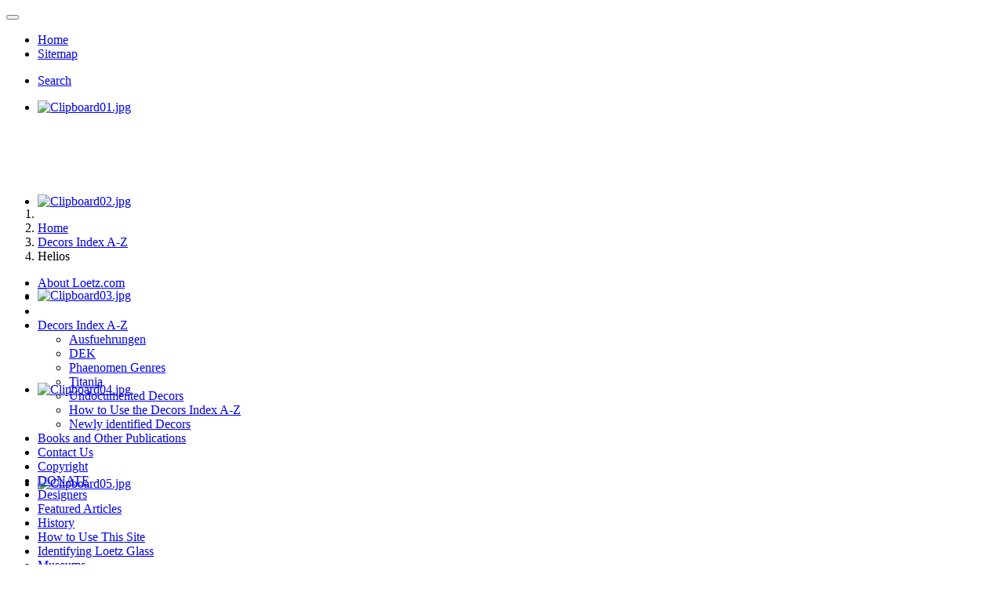

--- FILE ---
content_type: text/html; charset=utf-8
request_url: https://loetz.com/decors-a-z/helios
body_size: 11608
content:
<!DOCTYPE html>
<html lang="en-gb" dir="ltr">

<head>
    <meta charset="utf-8">
	<meta name="viewport" content="width=device-width, initial-scale=1">
	<meta name="description" content="Loetz Glass">
	<meta name="generator" content="Joomla! - Open Source Content Management">
	<title>Décors Index A-Z</title>
	<link href="/media/system/images/joomla-favicon.svg" rel="icon" type="image/svg+xml">
	<link href="/media/system/images/favicon.ico" rel="alternate icon" type="image/vnd.microsoft.icon">
	<link href="/media/system/images/joomla-favicon-pinned.svg" rel="mask-icon" color="#000">

    <link href="/media/system/css/joomla-fontawesome.min.css?913bc0" rel="lazy-stylesheet"><noscript><link href="/media/system/css/joomla-fontawesome.min.css?913bc0" rel="stylesheet"></noscript>
	<link href="/media/com_phocagallery/css/main/phocagallery.css?913bc0" rel="stylesheet">
	<link href="/media/com_phocagallery/css/custom/custom.css?913bc0" rel="stylesheet">
	<link href="/media/com_phocagallery/css/custom/theme_standard.css?913bc0" rel="stylesheet">
	<link href="/media/templates/site/cassiopeia/css/template.min.css?913bc0" rel="stylesheet">
	<link href="/media/templates/site/cassiopeia/css/global/colors_standard.min.css?913bc0" rel="stylesheet">
	<link href="/media/templates/site/cassiopeia/css/vendor/joomla-custom-elements/joomla-alert.min.css?0.4.1" rel="stylesheet">
	<link href="/media/templates/site/cassiopeia/css/user.css?913bc0" rel="stylesheet">
	<link href="/media/com_phocagallery/js/photoswipe/css/photoswipe.css" rel="stylesheet">
	<link href="/media/com_phocagallery/js/photoswipe/css/default-skin/default-skin.css" rel="stylesheet">
	<link href="/media/com_phocagallery/js/photoswipe/css/photoswipe-style.css" rel="stylesheet">
	<link href="/media/plg_system_jcepro/site/css/content.min.css?86aa0286b6232c4a5b58f892ce080277" rel="stylesheet">
	<link href="/media/plg_system_jcemediabox/css/jcemediabox.min.css?2c837ab2c7cadbdc35b5bd7115e9eff1" rel="stylesheet">
	<link href="/modules/mod_djimageslider/themes/default/css/djimageslider.css" rel="stylesheet">
	<style>:root {
		--hue: 214;
		--template-bg-light: #f0f4fb;
		--template-text-dark: #495057;
		--template-text-light: #ffffff;
		--template-link-color: var(--link-color);
		--template-special-color: #001B4C;
		
	}</style>
	<style>
		body{
			-webkit-user-select:none !important;  
			-webkit-touch-callout:none !important;
			-moz-user-select:none !important; 
			-ms-user-select: none !important; 
			user-select: none !important;
			touch-callout: none !important;
			}	
		img{      user-drag: none;      -moz-user-select: none;      -webkit-user-drag: none;      -webkit-user-select: none;      -ms-user-select: none;
      user-select: none;
    }	
.clickPopup {
    background: rgba(45, 45, 45, 0.6);
    height: 100%;
    position: fixed;
    top: 0;
    left: 0;
    width: 100%;
    z-index: 99999;
    color: #ffffff;
    opacity: 0;
    pointer-events: none;
    transition: opacity 0.3s ease-in-out;
    display: flex;
    justify-content: center;
    align-items: center;
}

.clickContents {
    position: relative; 
    padding: 20px;  /* Adjust padding as required */
    box-shadow: 0px 0px 10px rgba(0, 0, 0, 0.2);  /* Optional: Shadow effect for the message box */
	background:#fff;
	border-radius:5px;
	font-size:11px;
	font-weight:bold;
	max-width:80%;
	max-height:80%;
	overflow: scroll;
}

.closePopup {
    position: absolute;
    top: 10px; 
    right: 10px;  
    padding: 5px 10px;
    cursor: pointer;
    background-color: #ffffff;
    border-radius: 50%;  
    font-weight: bold;
    text-decoration: none; 
    color: #333;
    z-index: 100000; 
}
</style>

    <script src="/media/vendor/metismenujs/js/metismenujs.min.js?1.4.0" defer></script>
	<script src="/media/vendor/jquery/js/jquery.min.js?3.7.1"></script>
	<script src="/media/legacy/js/jquery-noconflict.min.js?504da4"></script>
	<script src="/media/mod_menu/js/menu.min.js?913bc0" type="module"></script>
	<script src="/media/templates/site/cassiopeia/js/mod_menu/menu-metismenu.min.js?913bc0" defer></script>
	<script type="application/json" class="joomla-script-options new">{"phLangPG":{"COM_PHOCAGALLERY_MAX_LIMIT_CHARS_REACHED":"You have reached maximum limit of characters allowed","COM_PHOCAGALLERY_ENTER_TITLE":"Please enter a title","COM_PHOCAGALLERY_ENTER_COMMENT":"Please enter a comment"},"joomla.jtext":{"ERROR":"Error","MESSAGE":"Message","NOTICE":"Notice","WARNING":"Warning","JCLOSE":"Close","JOK":"OK","JOPEN":"Open"},"system.paths":{"root":"","rootFull":"https:\/\/loetz.com\/","base":"","baseFull":"https:\/\/loetz.com\/"},"csrf.token":"8d98659fa22c8df1bbca67d8b56f8abe"}</script>
	<script src="/media/system/js/core.min.js?2cb912"></script>
	<script src="/media/templates/site/cassiopeia/js/template.min.js?913bc0" type="module"></script>
	<script src="/media/vendor/bootstrap/js/collapse.min.js?5.3.3" type="module"></script>
	<script src="/media/vendor/bootstrap/js/modal.min.js?5.3.3" type="module"></script>
	<script src="/media/templates/site/cassiopeia/js/user.js?913bc0"></script>
	<script src="/media/system/js/messages.min.js?9a4811" type="module"></script>
	<script src="/media/com_phocagallery/js/main.js?913bc0"></script>
	<script src="/media/plg_system_jcemediabox/js/jcemediabox.min.js?2c837ab2c7cadbdc35b5bd7115e9eff1"></script>
	<script src="/media/djextensions/jquery-easing-1.4.1/jquery.easing.min.js"></script>
	<script src="/modules/mod_djimageslider/assets/js/slider.js?v=4.6.4"></script>
	<script type="application/ld+json">{"@context":"https://schema.org","@type":"BreadcrumbList","@id":"https://loetz.com/#/schema/BreadcrumbList/52","itemListElement":[{"@type":"ListItem","position":1,"item":{"@id":"https://loetz.com/","name":"Home"}},{"@type":"ListItem","position":2,"item":{"@id":"https://loetz.com/decors-a-z","name":"Decors Index A-Z "}},{"@type":"ListItem","position":3,"item":{"@id":"/decors-a-z/helios","name":"Helios"}}]}</script>
	<script>
    var viewSourceAllowed = false;
    var printPageAllowed = false;
    var savePageAllowed = false;

    jQuery.noConflict();
    jQuery(function() {
        jQuery('img').on('dragstart', function(e) {e.preventDefault();}); jQuery(document).on('contextmenu', 'img', function(e) {
        e.preventDefault();
      });
        var popupHTML = '<div class="clickPopup">' +
                            '<div class="clickContents">' +
                                "This function is not allowed here!!" +
                            '</div>' +
                            '<a href="#" class="closePopup">&#x2715;</a>' +
                        '</div>';
        jQuery('body').append(popupHTML);

        jQuery('html').on('contextmenu', function(e) {
            e.preventDefault();
            openPopup();
        });

        jQuery('.closePopup').on('click', function(e) {
            e.preventDefault();
            closePopup();
        });

        jQuery(document).on('keyup', function(e) {
            if (e.key === 'Escape' || e.keyCode === 27) {
                closePopup();
            }
        });

        jQuery(document).on('keydown', function(e) {
            if (e.ctrlKey && (
                (e.keyCode === 85 && !viewSourceAllowed) ||
                (e.keyCode === 83 && !savePageAllowed) ||
                (e.keyCode === 80 && !printPageAllowed)
            )) {
                e.preventDefault();
                openPopup();
            }
        });

        function openPopup() {
            jQuery('.clickPopup').css('opacity', '1');
            jQuery('.clickPopup').css('pointer-events', 'auto');
        }

        function closePopup() {
            jQuery('.clickPopup').css('opacity', '0');
            jQuery('.clickPopup').css('pointer-events', 'none');
        }
    });
	jQuery('body').on('selectstart', function(e) {e.preventDefault();});
</script>
	<script>jQuery(document).ready(function(){WfMediabox.init({"base":"\/","theme":"standard","width":"","height":"","lightbox":0,"shadowbox":0,"icons":1,"overlay":1,"overlay_opacity":0.8,"overlay_color":"#000000","transition_speed":500,"close":2,"labels":{"close":"Close","next":"Next","previous":"Previous","cancel":"Cancel","numbers":"{{numbers}}","numbers_count":"{{current}} of {{total}}","download":"Download"},"swipe":true,"expand_on_click":true});});</script>

</head>

<body class="site com_phocagallery wrapper-fluid view-category no-layout no-task itemid-521 has-sidebar-left">
    <header class="header container-header full-width position-sticky sticky-top">

        
        
        
                    <div class="grid-child container-nav">
                                    
<nav class="navbar navbar-expand-lg" aria-label="Top">
    <button class="navbar-toggler navbar-toggler-right" type="button" data-bs-toggle="collapse" data-bs-target="#navbar148" aria-controls="navbar148" aria-expanded="false" aria-label="Toggle Navigation">
        <span class="icon-menu" aria-hidden="true"></span>
    </button>
    <div class="collapse navbar-collapse" id="navbar148">
        <ul class="mod-menu mod-menu_dropdown-metismenu metismenu mod-list menutopXX">
<li class="metismenu-item item-435 level-1 default"><a href="/" >Home</a></li><li class="metismenu-item item-578 level-1"><a href="/sitemap-new?view=html&amp;id=1" >Sitemap</a></li></ul>
    </div>
</nav>

                                                    <div class="container-search">
                        <ul class="mod-menu mod-list nav ">
<li class="nav-item item-979"><a href="/search-ii" >Search</a></li></ul>

                    </div>
                            </div>
            </header>

    <div class="site-grid">
                    <div class="container-banner full-width">
                

<div style="border: 0px !important;">
    <div id="djslider-loader154" class="djslider-loader djslider-loader-default" data-animation='{"auto":"1","looponce":"0","transition":"linear","css3transition":"linear","duration":"10","delay":6010}' data-djslider='{"id":154,"slider_type":"2","slide_size":"1150","visible_slides":1,"direction":"left","show_buttons":"0","show_arrows":"0","preload":"800","css3":"1"}' tabindex="0">
        <div id="djslider154" class="djslider djslider-default img-vcenter" style="height: 120px; width: 1150px; max-width: 1150px !important;">
            <div id="slider-container154" class="slider-container" >
                <ul id="slider154" class="djslider-in">
                                            <li style="margin: 0 0px 0px 0 !important; height: 120px; width: 1150px;">
                                                                                                <a  href="/" target="_self">
                                                                <img class="dj-image" src="/images/header_small_comb/Clipboard01.jpg" alt="Clipboard01.jpg"  style="width: 100%; height: auto;"/>
                                                                    </a>
                                                                                        
                        </li>
                                            <li style="margin: 0 0px 0px 0 !important; height: 120px; width: 1150px;">
                                                                                                <a  href="/" target="_self">
                                                                <img class="dj-image" src="/images/header_small_comb/Clipboard02.jpg" alt="Clipboard02.jpg"  style="width: 100%; height: auto;"/>
                                                                    </a>
                                                                                        
                        </li>
                                            <li style="margin: 0 0px 0px 0 !important; height: 120px; width: 1150px;">
                                                                                                <a  href="/" target="_self">
                                                                <img class="dj-image" src="/images/header_small_comb/Clipboard03.jpg" alt="Clipboard03.jpg"  style="width: 100%; height: auto;"/>
                                                                    </a>
                                                                                        
                        </li>
                                            <li style="margin: 0 0px 0px 0 !important; height: 120px; width: 1150px;">
                                                                                                <a  href="/" target="_self">
                                                                <img class="dj-image" src="/images/header_small_comb/Clipboard04.jpg" alt="Clipboard04.jpg"  style="width: 100%; height: auto;"/>
                                                                    </a>
                                                                                        
                        </li>
                                            <li style="margin: 0 0px 0px 0 !important; height: 120px; width: 1150px;">
                                                                                                <a  href="/" target="_self">
                                                                <img class="dj-image" src="/images/header_small_comb/Clipboard05.jpg" alt="Clipboard05.jpg"  style="width: 100%; height: auto;"/>
                                                                    </a>
                                                                                        
                        </li>
                                            <li style="margin: 0 0px 0px 0 !important; height: 120px; width: 1150px;">
                                                                                                <a  href="/" target="_self">
                                                                <img class="dj-image" src="/images/header_small_comb/Clipboard06.jpg" alt="Clipboard06.jpg"  style="width: 100%; height: auto;"/>
                                                                    </a>
                                                                                        
                        </li>
                                    </ul>
            </div>
                                </div>
    </div>
</div>
<div class="djslider-end" style="clear: both" tabindex="0"></div><nav class="mod-breadcrumbs__wrapper" aria-label="Breadcrumbs">
    <ol class="mod-breadcrumbs breadcrumb px-3 py-2">
                    <li class="mod-breadcrumbs__divider float-start">
                <span class="divider icon-location icon-fw" aria-hidden="true"></span>
            </li>
        
        <li class="mod-breadcrumbs__item breadcrumb-item"><a href="/" class="pathway"><span>Home</span></a></li><li class="mod-breadcrumbs__item breadcrumb-item"><a href="/decors-a-z" class="pathway"><span>Decors Index A-Z </span></a></li><li class="mod-breadcrumbs__item breadcrumb-item active"><span>Helios</span></li>    </ol>
    </nav>

            </div>
        
        
        
                    <div class="grid-child container-sidebar-left">
                <div class="sidebar-left card ">
        <div class="card-body">
                <ul class="mod-menu mod-list nav mainmenuXX">
<li class="nav-item item-499 parent"><a href="/about-loetz-com" >About Loetz.com</a></li><li class="nav-item item-637"><a href="/2015-01-30-16-17-47" > </a></li><li class="nav-item item-640"><a href="/2015-03-06-21-09-59" > </a></li><li class="nav-item item-521 current active deeper parent"><a href="/decors-a-z" aria-current="location">Decors Index A-Z </a><ul class="mod-menu__sub list-unstyled small"><li class="nav-item item-524"><a href="/decors-a-z/ausfuehrungen" >Ausfuehrungen</a></li><li class="nav-item item-525"><a href="/decors-a-z/dek" >DEK</a></li><li class="nav-item item-522"><a href="/decors-a-z/phaenomen-genres" >Phaenomen Genres</a></li><li class="nav-item item-523"><a href="/decors-a-z/titania" >Titania</a></li><li class="nav-item item-526"><a href="/decors-a-z/unknown" >Undocumented Decors</a></li><li class="nav-item item-611"><a href="/decors-a-z/how-to-use-this-site" >How to Use the Decors Index A-Z</a></li><li class="nav-item item-627"><a href="/decors-a-z/newly-identified-decors" >Newly identified Decors</a></li></ul></li><li class="nav-item item-757"><a href="/books-and-other-publications" >Books and Other Publications</a></li><li class="nav-item item-506"><a href="/contactinfo" >Contact Us</a></li><li class="nav-item item-797"><a href="/copyright" >Copyright</a></li><li class="nav-item item-484"><a href="/donate" >DONATE</a></li><li class="nav-item item-475 parent"><a href="/designers" >Designers</a></li><li class="nav-item item-654 parent"><a href="/featured-articles" >Featured Articles</a></li><li class="nav-item item-571 parent"><a href="/history" >History</a></li><li class="nav-item item-621 parent"><a href="/how-to-use-this-site" >How to Use This Site</a></li><li class="nav-item item-497 parent"><a href="/identifying-loetz-glass" >Identifying Loetz Glass</a></li><li class="nav-item item-507 parent"><a href="/museums" >Museums</a></li><li class="nav-item item-1004"><a href="/archived-news?catid[0]=101" >Archived News</a></li></ul>
    </div>
</div>

            </div>
        
        <div class="grid-child container-component">
            
            
            <div id="system-message-container" aria-live="polite"></div>

            <main>
                <svg aria-hidden="true" class="ph-sr-only" version="1.1" xmlns="http://www.w3.org/2000/svg" xmlns:xlink="http://www.w3.org/1999/xlink">
    <defs>
        <symbol id="ph-si-feed" viewBox="0 0 512 512">
            <path d="M108.56 342.78a60.34 60.34 0 1060.56 60.44 60.63 60.63 0 00-60.56-60.44z" />
            <path d="M48 186.67v86.55c52 0 101.94 15.39 138.67 52.11s52 86.56 52 138.67h86.66c0-151.56-125.66-277.33-277.33-277.33z" />
            <path d="M48 48v86.56c185.25 0 329.22 144.08 329.22 329.44H464C464 234.66 277.67 48 48 48z" />
        </symbol>
        <symbol id="ph-si-category" viewBox="0 0 512 512">
            <path d="M72 64c-30.928 0-56 25.072-56 56v272c0 30.928 25.072 56 56 56h368c30.928 0 56-25.072 56-56V152c0-30.928-25.072-56-56-56H220.11a23.885 23.885 0 01-13.31-4L179 73.41A55.768 55.768 0 00147.89 64H72z" />
        </symbol>
        

        <symbol id="ph-si-back" viewBox="0 0 512 512">
            <path d="M48 256c0 114.87 93.13 208 208 208s208-93.13 208-208S370.87 48 256 48 48 141.13 48 256zm212.65-91.36a16 16 0 01.09 22.63L208.42 240H342a16 16 0 010 32H208.42l52.32 52.73A16 16 0 11238 347.27l-79.39-80a16 16 0 010-22.54l79.39-80a16 16 0 0122.65-.09z" />
        </symbol>

        <symbol id="ph-si-prev" viewBox="0 0 512 512">
            <path d="M48 256c0 114.87 93.13 208 208 208s208-93.13 208-208S370.87 48 256 48 48 141.13 48 256zm212.65-91.36a16 16 0 01.09 22.63L208.42 240H342a16 16 0 010 32H208.42l52.32 52.73A16 16 0 11238 347.27l-79.39-80a16 16 0 010-22.54l79.39-80a16 16 0 0122.65-.09z" />
        </symbol>

        <symbol id="ph-si-next" viewBox="0 0 512 512">
        <path d="M464 256c0-114.87-93.13-208-208-208S48 141.13 48 256s93.13 208 208 208 208-93.13 208-208zm-212.65 91.36a16 16 0 01-.09-22.63L303.58 272H170a16 16 0 010-32h133.58l-52.32-52.73A16 16 0 11274 164.73l79.39 80a16 16 0 010 22.54l-79.39 80a16 16 0 01-22.65.09z"/>
        </symbol>



        

        <symbol id="ph-si-image" viewBox="0 0 512 512">
            <ellipse cx="373.14" cy="219.33" rx="46.29" ry="46" fill="none" />
            <path d="M80 132v328a20 20 0 0020 20h392a20 20 0 0020-20V132a20 20 0 00-20-20H100a20 20 0 00-20 20zm293.14 41.33a46 46 0 11-46.28 46 46.19 46.19 0 0146.28-46zm-261.41 276v-95.48l122.76-110.2L328.27 337l-113 112.33zm368.27 0H259l144.58-144L480 370.59z" />
            <path d="M20 32A20 20 0 000 52v344a20 20 0 0020 20h28V100a20 20 0 0120-20h380V52a20 20 0 00-20-20z" />
        </symbol>

        <symbol id="ph-si-lock" viewBox="0 0 512 512">
            <path d="M368 192h-16v-80a96 96 0 10-192 0v80h-16a64.07 64.07 0 00-64 64v176a64.07 64.07 0 0064 64h224a64.07 64.07 0 0064-64V256a64.07 64.07 0 00-64-64zm-48 0H192v-80a64 64 0 11128 0z" />
        </symbol>

        <symbol id="ph-si-download" viewBox="0 0 512 512">
            <path d="M376 160H272v153.37l52.69-52.68a16 16 0 0122.62 22.62l-80 80a16 16 0 01-22.62 0l-80-80a16 16 0 0122.62-22.62L240 313.37V160H136a56.06 56.06 0 00-56 56v208a56.06 56.06 0 0056 56h240a56.06 56.06 0 0056-56V216a56.06 56.06 0 00-56-56zM272 48a16 16 0 00-32 0v112h32z" />
        </symbol>

        <symbol id="ph-si-view" viewBox="0 0 512 512">
            <path d="M456.69 421.39L362.6 327.3a173.81 173.81 0 0034.84-104.58C397.44 126.38 319.06 48 222.72 48S48 126.38 48 222.72s78.38 174.72 174.72 174.72A173.81 173.81 0 00327.3 362.6l94.09 94.09a25 25 0 0035.3-35.3zM97.92 222.72a124.8 124.8 0 11124.8 124.8 124.95 124.95 0 01-124.8-124.8z" />
        </symbol>

        <symbol id="ph-si-earth" viewBox="0 0 512 512">
            <path d="M414.39 97.74A224 224 0 1097.61 414.52 224 224 0 10414.39 97.74zM64 256.13a191.63 191.63 0 016.7-50.31c7.34 15.8 18 29.45 25.25 45.66 9.37 20.84 34.53 15.06 45.64 33.32 9.86 16.21-.67 36.71 6.71 53.67 5.36 12.31 18 15 26.72 24 8.91 9.08 8.72 21.52 10.08 33.36a305.36 305.36 0 007.45 41.27c0 .1 0 .21.08.31C117.8 411.13 64 339.8 64 256.13zm192 192a193.12 193.12 0 01-32-2.68c.11-2.71.16-5.24.43-7 2.43-15.9 10.39-31.45 21.13-43.35 10.61-11.74 25.15-19.68 34.11-33 8.78-13 11.41-30.5 7.79-45.69-5.33-22.44-35.82-29.93-52.26-42.1-9.45-7-17.86-17.82-30.27-18.7-5.72-.4-10.51.83-16.18-.63-5.2-1.35-9.28-4.15-14.82-3.42-10.35 1.36-16.88 12.42-28 10.92-10.55-1.41-21.42-13.76-23.82-23.81-3.08-12.92 7.14-17.11 18.09-18.26 4.57-.48 9.7-1 14.09.68 5.78 2.14 8.51 7.8 13.7 10.66 9.73 5.34 11.7-3.19 10.21-11.83-2.23-12.94-4.83-18.21 6.71-27.12 8-6.14 14.84-10.58 13.56-21.61-.76-6.48-4.31-9.41-1-15.86 2.51-4.91 9.4-9.34 13.89-12.27 11.59-7.56 49.65-7 34.1-28.16-4.57-6.21-13-17.31-21-18.83-10-1.89-14.44 9.27-21.41 14.19-7.2 5.09-21.22 10.87-28.43 3-9.7-10.59 6.43-14.06 10-21.46 1.65-3.45 0-8.24-2.78-12.75q5.41-2.28 11-4.23a15.6 15.6 0 008 3c6.69.44 13-3.18 18.84 1.38 6.48 5 11.15 11.32 19.75 12.88 8.32 1.51 17.13-3.34 19.19-11.86 1.25-5.18 0-10.65-1.2-16a190.83 190.83 0 01105 32.21c-2-.76-4.39-.67-7.34.7-6.07 2.82-14.67 10-15.38 17.12-.81 8.08 11.11 9.22 16.77 9.22 8.5 0 17.11-3.8 14.37-13.62-1.19-4.26-2.81-8.69-5.42-11.37a193.27 193.27 0 0118 14.14c-.09.09-.18.17-.27.27-5.76 6-12.45 10.75-16.39 18.05-2.78 5.14-5.91 7.58-11.54 8.91-3.1.73-6.64 1-9.24 3.08-7.24 5.7-3.12 19.4 3.74 23.51 8.67 5.19 21.53 2.75 28.07-4.66 5.11-5.8 8.12-15.87 17.31-15.86a15.4 15.4 0 0110.82 4.41c3.8 3.94 3.05 7.62 3.86 12.54 1.43 8.74 9.14 4 13.83-.41a192.12 192.12 0 019.24 18.77c-5.16 7.43-9.26 15.53-21.67 6.87-7.43-5.19-12-12.72-21.33-15.06-8.15-2-16.5.08-24.55 1.47-9.15 1.59-20 2.29-26.94 9.22-6.71 6.68-10.26 15.62-17.4 22.33-13.81 13-19.64 27.19-10.7 45.57 8.6 17.67 26.59 27.26 46 26 19.07-1.27 38.88-12.33 38.33 15.38-.2 9.81 1.85 16.6 4.86 25.71 2.79 8.4 2.6 16.54 3.24 25.21a158 158 0 004.74 30.07A191.75 191.75 0 01256 448.13z" />
        </symbol>

        <symbol id="ph-si-camera" viewBox="0 0 512 512">
            <path d="M432 144h-59c-3 0-6.72-1.94-9.62-5l-25.94-40.94a15.52 15.52 0 00-1.37-1.85C327.11 85.76 315 80 302 80h-92c-13 0-25.11 5.76-34.07 16.21a15.52 15.52 0 00-1.37 1.85l-25.94 41c-2.22 2.42-5.34 5-8.62 5v-8a16 16 0 00-16-16h-24a16 16 0 00-16 16v8h-4a48.05 48.05 0 00-48 48V384a48.05 48.05 0 0048 48h352a48.05 48.05 0 0048-48V192a48.05 48.05 0 00-48-48zM256 368a96 96 0 1196-96 96.11 96.11 0 01-96 96z" />
        </symbol>

        <symbol id="ph-si-comment" viewBox="0 0 512 512">
            <path d="M144 464a16 16 0 01-16-16v-64h-24a72.08 72.08 0 01-72-72V120a72.08 72.08 0 0172-72h304a72.08 72.08 0 0172 72v192a72.08 72.08 0 01-72 72H245.74l-91.49 76.29A16.05 16.05 0 01144 464z" />
        </symbol>

        <symbol id="ph-si-ext-link" viewBox="0 0 512 512">
            <path d="M200.66 352H144a96 96 0 010-192h55.41m113.18 0H368a96 96 0 010 192h-56.66m-142.27-96h175.86" fill="none" stroke="currentColor" stroke-linecap="round" stroke-linejoin="round" stroke-width="48" />
        </symbol>

        <symbol id="ph-si-up" viewBox="0 0 512 512">
            <path d="M256 48C141.13 48 48 141.13 48 256s93.13 208 208 208 208-93.13 208-208S370.87 48 256 48zm91.36 212.65a16 16 0 01-22.63.09L272 208.42V342a16 16 0 01-32 0V208.42l-52.73 52.32A16 16 0 11164.73 238l80-79.39a16 16 0 0122.54 0l80 79.39a16 16 0 01.09 22.65z" />
        </symbol>

        <symbol id="ph-si-upload" viewBox="0 0 512 512">
            <path d="M255.803 64a45.006 45.006 0 00-31.623 13.178L122.926 178.432a45.002 45.002 0 000 63.642 45.002 45.002 0 0063.64 0l24.432-24.431v110.74A45.002 45.002 0 00256 373.385a45.002 45.002 0 0045.002-45.002v-110.74l24.432 24.431a45.002 45.002 0 0063.64 0 45.002 45.002 0 000-63.642L287.82 77.178A45.006 45.006 0 00255.803 64zM36 330.984c-11.08 0-20 8.92-20 20V428c0 11.08 8.92 20 20 20h440c11.08 0 20-8.92 20-20v-77.016c0-11.08-8.92-20-20-20H320.947A65 65 0 01256 393.383a65 65 0 01-64.947-62.399H36zm396.256 25.12h23.922c11.08 0 20 8.92 20 20v26.777c0 11.08-8.92 20-20 20h-23.922c-11.08 0-20-8.92-20-20v-26.777c0-11.08 8.92-20 20-20z" />
        </symbol>

        <symbol id="ph-si-upload-multiple" viewBox="0 0 512 512">
            <path d="M255.803 64a45.006 45.006 0 00-31.623 13.178L122.926 178.432a45.002 45.002 0 000 63.642 45.002 45.002 0 0063.64 0l24.432-24.431v110.74A45.002 45.002 0 00256 373.385a45.002 45.002 0 0045.002-45.002v-110.74l24.432 24.431a45.002 45.002 0 0063.64 0 45.002 45.002 0 000-63.642L287.82 77.178A45.006 45.006 0 00255.803 64zM36 330.984c-11.08 0-20 8.92-20 20V428c0 11.08 8.92 20 20 20h440c11.08 0 20-8.92 20-20v-77.016c0-11.08-8.92-20-20-20H320.947A65 65 0 01256 393.383a65 65 0 01-64.947-62.399H36zm312.256 25.12h23.92c11.08 0 20 8.92 20 20v26.777c0 11.08-8.92 20-20 20h-23.92c-11.08 0-20-8.92-20-20v-26.777c0-11.08 8.92-20 20-20zm84 0h23.922c11.08 0 20 8.92 20 20v26.777c0 11.08-8.92 20-20 20h-23.922c-11.08 0-20-8.92-20-20v-26.777c0-11.08 8.92-20 20-20z" />
        </symbol>

        <symbol id="ph-si-cart" viewBox="0 0 512 512">
            <circle cx="176" cy="416" r="32" />
            <circle cx="400" cy="416" r="32" />
            <path d="M456.8 120.78a23.92 23.92 0 00-18.56-8.78H133.89l-6.13-34.78A16 16 0 00112 64H48a16 16 0 000 32h50.58l45.66 258.78A16 16 0 00160 368h256a16 16 0 000-32H173.42l-5.64-32h241.66A24.07 24.07 0 00433 284.71l28.8-144a24 24 0 00-5-19.93z" />
        </symbol>

        <symbol id="ph-si-trash" viewBox="0 0 512 512">
        <path d="M296 64h-80a7.91 7.91 0 00-8 8v24h96V72a7.91 7.91 0 00-8-8z" fill="none"/><path d="M432 96h-96V72a40 40 0 00-40-40h-80a40 40 0 00-40 40v24H80a16 16 0 000 32h17l19 304.92c1.42 26.85 22 47.08 48 47.08h184c26.13 0 46.3-19.78 48-47l19-305h17a16 16 0 000-32zM192.57 416H192a16 16 0 01-16-15.43l-8-224a16 16 0 1132-1.14l8 224A16 16 0 01192.57 416zM272 400a16 16 0 01-32 0V176a16 16 0 0132 0zm32-304h-96V72a7.91 7.91 0 018-8h80a7.91 7.91 0 018 8zm32 304.57A16 16 0 01320 416h-.58A16 16 0 01304 399.43l8-224a16 16 0 1132 1.14z"/>
        </symbol>

        <symbol id="ph-si-enabled" viewBox="0 0 512 512">
        <path d="M256 48C141.31 48 48 141.31 48 256s93.31 208 208 208 208-93.31 208-208S370.69 48 256 48zm108.25 138.29l-134.4 160a16 16 0 01-12 5.71h-.27a16 16 0 01-11.89-5.3l-57.6-64a16 16 0 1123.78-21.4l45.29 50.32 122.59-145.91a16 16 0 0124.5 20.58z"/>
        </symbol>

        <symbol id="ph-si-disabled" viewBox="0 0 512 512">
        <path d="M256 48C141.31 48 48 141.31 48 256s93.31 208 208 208 208-93.31 208-208S370.69 48 256 48zm80 224H176a16 16 0 010-32h160a16 16 0 010 32z"/>
        </symbol>

        <symbol id="ph-si-star" viewBox="0 0 512 512">
        <path d="M394 480a16 16 0 01-9.39-3L256 383.76 127.39 477a16 16 0 01-24.55-18.08L153 310.35 23 221.2a16 16 0 019-29.2h160.38l48.4-148.95a16 16 0 0130.44 0l48.4 149H480a16 16 0 019.05 29.2L359 310.35l50.13 148.53A16 16 0 01394 480z"/>
        </symbol>

        <symbol id="ph-si-user" viewBox="0 0 512 512">
        <path d="M332.64 64.58C313.18 43.57 286 32 256 32c-30.16 0-57.43 11.5-76.8 32.38-19.58 21.11-29.12 49.8-26.88 80.78C156.76 206.28 203.27 256 256 256s99.16-49.71 103.67-110.82c2.27-30.7-7.33-59.33-27.03-80.6zM432 480H80a31 31 0 01-24.2-11.13c-6.5-7.77-9.12-18.38-7.18-29.11C57.06 392.94 83.4 353.61 124.8 326c36.78-24.51 83.37-38 131.2-38s94.42 13.5 131.2 38c41.4 27.6 67.74 66.93 76.18 113.75 1.94 10.73-.68 21.34-7.18 29.11A31 31 0 01432 480z"/>
        </symbol>

        <symbol id="ph-si-stats" viewBox="0 0 512 512">
        <path d="M104 496H72a24 24 0 01-24-24V328a24 24 0 0124-24h32a24 24 0 0124 24v144a24 24 0 01-24 24zm224 0h-32a24 24 0 01-24-24V232a24 24 0 0124-24h32a24 24 0 0124 24v240a24 24 0 01-24 24zm112 0h-32a24 24 0 01-24-24V120a24 24 0 0124-24h32a24 24 0 0124 24v352a24 24 0 01-24 24zm-224 0h-32a24 24 0 01-24-24V40a24 24 0 0124-24h32a24 24 0 0124 24v432a24 24 0 01-24 24z"/>
        </symbol>

        <symbol id="ph-si-ytb" viewBox="0 0 512 512">
        <path d="M508.64 148.79c0-45-33.1-81.2-74-81.2C379.24 65 322.74 64 265 64h-18c-57.6 0-114.2 1-169.6 3.6C36.6 67.6 3.5 104 3.5 149 1 184.59-.06 220.19 0 255.79q-.15 53.4 3.4 106.9c0 45 33.1 81.5 73.9 81.5 58.2 2.7 117.9 3.9 178.6 3.8q91.2.3 178.6-3.8c40.9 0 74-36.5 74-81.5 2.4-35.7 3.5-71.3 3.4-107q.34-53.4-3.26-106.9zM207 353.89v-196.5l145 98.2z"/>
        </symbol>

        <symbol id="ph-si-search" viewBox="0 0 512 512">
        <path d="M456.69 421.39L362.6 327.3a173.81 173.81 0 0034.84-104.58C397.44 126.38 319.06 48 222.72 48S48 126.38 48 222.72s78.38 174.72 174.72 174.72A173.81 173.81 0 00327.3 362.6l94.09 94.09a25 25 0 0035.3-35.3zM97.92 222.72a124.8 124.8 0 11124.8 124.8 124.95 124.95 0 01-124.8-124.8z"/>
        </symbol>

        <symbol id="ph-si-save" viewBox="0 0 512 512">
        <path d="M465.94 119.76l-73.7-73.7A47.68 47.68 0 00358.3 32H96a64 64 0 00-64 64v320a64 64 0 0064 64h320a64 64 0 0064-64V153.7a47.68 47.68 0 00-14.06-33.94zM120 112h176a8 8 0 018 8v48a8 8 0 01-8 8H120a8 8 0 01-8-8v-48a8 8 0 018-8zm139.75 319.91a80 80 0 1176.16-76.16 80.06 80.06 0 01-76.16 76.16z"/><circle cx="256" cy="352" r="48"/>
        </symbol>

    </defs>
</svg><div id="phocagallery" class="pg-category-view pg-cv"><div class="page-header"><h3>Décors Index A-Z</h3></div><div class="pg-category-desc"><h2>Helios - 1889 - 1904</h2>
<p style="text-align: left;">Translucent yellow-amber ground; decorated with either red or green dots and stripes. Decor identified by Warren Galle &amp; Deb Fitzsimmons.</p>
<p style="text-align: left;">Note: This decor was originally placed on the site under "Ausf 122 variant".&nbsp; There are only 11 line drawings published from the Loetz archives that list the decor "Helios".&nbsp; Eight of these drawings can be found in a small cluster from PN II-900 to 919.&nbsp; Thanks to good detective work by Warren Gallé and Deb Fitzsimmons who were able to match two paper patterns, PN II-910 &amp; II-916, both listing the rare "Helios" decor as being produced in these shapes, with two photographic examples that matched these shapes (the "silver bullet" test), this decor can now be officially documented.</p></div>
<div id="phocagallery-categories-detail" class="pg-category-categories-top-box">
</div>
<div id="pg-msnr-container" class="pg-photoswipe pg-msnr-container pg-category-items-box" itemscope itemtype="http://schema.org/ImageGallery">
<div class="pg-item-box">
<a class="" href="/decors-a-z"><div class="pg-item-box-image pg-svg-box" style="max-width:200px;aspect-ratio: 200/192"><svg alt="Back" class="ph-si ph-si-back-medium pg-image c-Image c-Image--shaded" style="width:100%;height:100%" itemprop="thumbnail"><use xlink:href="#ph-si-back"></use></svg></div></a><div class="pg-item-box-info"><div class="ph-cb"></div></div></div><div class="pg-item-box">
<figure itemprop="associatedMedia" itemscope itemtype="http://schema.org/ImageObject">
<a class="pg-photoswipe-button" href="/images/phocagallery/helios_503/thumbs/phoca_thumb_l_loetz-ausf-122-004_20120929_1406785930.jpg" data-img-title="." id="pgImg1540" itemprop="contentUrl" data-size="600x600" ><div class="pg-item-box-image"><img class="pg-image c-Image c-Image--shaded" itemprop="thumbnail" src="/images/phocagallery/helios_503/thumbs/phoca_thumb_m_loetz-ausf-122-004_20120929_1406785930.jpg" alt="Helios"></div></a><figcaption itemprop="caption description">.<br /><p>Helios</p></figcaption>
</figure><div class="pg-item-box-info"><div class="pg-item-box-title image">
<a href="/images/phocagallery/helios_503/thumbs/phoca_thumb_l_loetz-ausf-122-004_20120929_1406785930.jpg">.</a></div>
<div class="ph-cb"></div></div></div><div class="pg-item-box">
<figure itemprop="associatedMedia" itemscope itemtype="http://schema.org/ImageObject">
<a class="pg-photoswipe-button" href="/images/phocagallery/helios_503/thumbs/phoca_thumb_l_loetz-ausf-122-007_20120929_1045939261.jpg" data-img-title="." id="pgImg1541" itemprop="contentUrl" data-size="600x800" ><div class="pg-item-box-image"><img class="pg-image c-Image c-Image--shaded" itemprop="thumbnail" src="/images/phocagallery/helios_503/thumbs/phoca_thumb_m_loetz-ausf-122-007_20120929_1045939261.jpg" alt="Helios"></div></a><figcaption itemprop="caption description">.<br /><p>Helios</p></figcaption>
</figure><div class="pg-item-box-info"><div class="pg-item-box-title image">
<a href="/images/phocagallery/helios_503/thumbs/phoca_thumb_l_loetz-ausf-122-007_20120929_1045939261.jpg">.</a></div>
<div class="ph-cb"></div></div></div><div class="pg-item-box">
<figure itemprop="associatedMedia" itemscope itemtype="http://schema.org/ImageObject">
<a class="pg-photoswipe-button" href="/images/phocagallery/helios_503/thumbs/phoca_thumb_l_ausf_122_5in_dpf_20130708_1752023982.jpg" data-img-title=" PN II-916" id="pgImg1944" itemprop="contentUrl" data-size="560x1000" ><div class="pg-item-box-image"><img class="pg-image c-Image c-Image--shaded" itemprop="thumbnail" src="/images/phocagallery/helios_503/thumbs/phoca_thumb_m_ausf_122_5in_dpf_20130708_1752023982.jpg" alt="Helios
11.8 cm"></div></a><figcaption itemprop="caption description">PN II-916<br /><p>Helios</p><p>11.8 cm</p></figcaption>
</figure><div class="pg-item-box-info"><div class="pg-item-box-title image">
<a href="/images/phocagallery/helios_503/thumbs/phoca_thumb_l_ausf_122_5in_dpf_20130708_1752023982.jpg"> PN II-916</a></div>
<div class="ph-cb"></div></div></div><div class="pg-item-box">
<figure itemprop="associatedMedia" itemscope itemtype="http://schema.org/ImageObject">
<a class="pg-photoswipe-button" href="/images/phocagallery/helios_503/thumbs/phoca_thumb_l_ausf_122_vairnat_225_cm_20130708_1120421467.jpg" data-img-title=" " id="pgImg1945" itemprop="contentUrl" data-size="427x587" ><div class="pg-item-box-image"><img class="pg-image c-Image c-Image--shaded" itemprop="thumbnail" src="/images/phocagallery/helios_503/thumbs/phoca_thumb_m_ausf_122_vairnat_225_cm_20130708_1120421467.jpg" alt="Helios
22.5 cm"></div></a><figcaption itemprop="caption description"><br /><p>Helios</p><p>22.5 cm</p></figcaption>
</figure><div class="pg-item-box-info"><div class="pg-item-box-title image">
<a href="/images/phocagallery/helios_503/thumbs/phoca_thumb_l_ausf_122_vairnat_225_cm_20130708_1120421467.jpg"> </a></div>
<div class="ph-cb"></div></div></div><div class="pg-item-box">
<figure itemprop="associatedMedia" itemscope itemtype="http://schema.org/ImageObject">
<a class="pg-photoswipe-button" href="/images/phocagallery/helios_503/thumbs/phoca_thumb_l_red_ausf_122_variant_large_20130909_1181178540.jpg" data-img-title=" st PN II 3/858" id="pgImg4376" itemprop="contentUrl" data-size="800x766" ><div class="pg-item-box-image"><img class="pg-image c-Image c-Image--shaded" itemprop="thumbnail" src="/images/phocagallery/helios_503/thumbs/phoca_thumb_m_red_ausf_122_variant_large_20130909_1181178540.jpg" alt="Helios"></div></a><figcaption itemprop="caption description">st PN II 3/858<br /><p>Helios</p></figcaption>
</figure><div class="pg-item-box-info"><div class="pg-item-box-title image">
<a href="/images/phocagallery/helios_503/thumbs/phoca_thumb_l_red_ausf_122_variant_large_20130909_1181178540.jpg"> st PN II 3/858</a></div>
<div class="ph-cb"></div></div></div><div class="pg-item-box">
<figure itemprop="associatedMedia" itemscope itemtype="http://schema.org/ImageObject">
<a class="pg-photoswipe-button" href="/images/phocagallery/helios_503/thumbs/phoca_thumb_l_green__red_ausf_122_variantsx2_large_20130909_1517337047.jpg" data-img-title=" " id="pgImg4378" itemprop="contentUrl" data-size="800x862" ><div class="pg-item-box-image"><img class="pg-image c-Image c-Image--shaded" itemprop="thumbnail" src="/images/phocagallery/helios_503/thumbs/phoca_thumb_m_green__red_ausf_122_variantsx2_large_20130909_1517337047.jpg" alt="Helios"></div></a><figcaption itemprop="caption description"><br /><p>Helios</p></figcaption>
</figure><div class="pg-item-box-info"><div class="pg-item-box-title image">
<a href="/images/phocagallery/helios_503/thumbs/phoca_thumb_l_green__red_ausf_122_variantsx2_large_20130909_1517337047.jpg"> </a></div>
<div class="ph-cb"></div></div></div><div class="pg-item-box">
<figure itemprop="associatedMedia" itemscope itemtype="http://schema.org/ImageObject">
<a class="pg-photoswipe-button" href="/images/phocagallery/helios_503/thumbs/phoca_thumb_l_ausf_122_variant_pgm_1672_large_20130909_1986691430.jpg" data-img-title=" st PN II-1672" id="pgImg4379" itemprop="contentUrl" data-size="736x1000" ><div class="pg-item-box-image"><img class="pg-image c-Image c-Image--shaded" itemprop="thumbnail" src="/images/phocagallery/helios_503/thumbs/phoca_thumb_m_ausf_122_variant_pgm_1672_large_20130909_1986691430.jpg" alt="Helios"></div></a><figcaption itemprop="caption description">st PN II-1672<br /><p>Helios</p></figcaption>
</figure><div class="pg-item-box-info"><div class="pg-item-box-title image">
<a href="/images/phocagallery/helios_503/thumbs/phoca_thumb_l_ausf_122_variant_pgm_1672_large_20130909_1986691430.jpg"> st PN II-1672</a></div>
<div class="ph-cb"></div></div></div><div class="pg-item-box">
<figure itemprop="associatedMedia" itemscope itemtype="http://schema.org/ImageObject">
<a class="pg-photoswipe-button" href="/images/phocagallery/helios_503/thumbs/phoca_thumb_l_ausf_122_variant_pgm_large_20130909_1712154263.jpg" data-img-title=" " id="pgImg4380" itemprop="contentUrl" data-size="800x597" ><div class="pg-item-box-image"><img class="pg-image c-Image c-Image--shaded" itemprop="thumbnail" src="/images/phocagallery/helios_503/thumbs/phoca_thumb_m_ausf_122_variant_pgm_large_20130909_1712154263.jpg" alt="Helios"></div></a><figcaption itemprop="caption description"><br /><p>Helios</p></figcaption>
</figure><div class="pg-item-box-info"><div class="pg-item-box-title image">
<a href="/images/phocagallery/helios_503/thumbs/phoca_thumb_l_ausf_122_variant_pgm_large_20130909_1712154263.jpg"> </a></div>
<div class="ph-cb"></div></div></div><div class="pg-item-box">
<figure itemprop="associatedMedia" itemscope itemtype="http://schema.org/ImageObject">
<a class="pg-photoswipe-button" href="/images/phocagallery/helios_503/thumbs/phoca_thumb_l_ausf_122_red_2_20160314_1647466521.jpeg" data-img-title=" " id="pgImg5487" itemprop="contentUrl" data-size="640x451" ><div class="pg-item-box-image"><img class="pg-image c-Image c-Image--shaded" itemprop="thumbnail" src="/images/phocagallery/helios_503/thumbs/phoca_thumb_m_ausf_122_red_2_20160314_1647466521.jpeg" alt="Helios"></div></a><figcaption itemprop="caption description"><br /><p>Helios</p></figcaption>
</figure><div class="pg-item-box-info"><div class="pg-item-box-title image">
<a href="/images/phocagallery/helios_503/thumbs/phoca_thumb_l_ausf_122_red_2_20160314_1647466521.jpeg"> </a></div>
<div class="ph-cb"></div></div></div><div class="pg-item-box">
<figure itemprop="associatedMedia" itemscope itemtype="http://schema.org/ImageObject">
<a class="pg-photoswipe-button" href="/images/phocagallery/helios_503/thumbs/phoca_thumb_l_helios_pn_ii-910_179cm_20160314_1302563203.jpg" data-img-title="PN II-910" id="pgImg5488" itemprop="contentUrl" data-size="623x1000" ><div class="pg-item-box-image"><img class="pg-image c-Image c-Image--shaded" itemprop="thumbnail" src="/images/phocagallery/helios_503/thumbs/phoca_thumb_m_helios_pn_ii-910_179cm_20160314_1302563203.jpg" alt="Helios 17.9cm / 7&amp;quot;"></div></a><figcaption itemprop="caption description">PN II-910<br /><p>Helios 17.9cm / 7"</p></figcaption>
</figure><div class="pg-item-box-info"><div class="pg-item-box-title image">
<a href="/images/phocagallery/helios_503/thumbs/phoca_thumb_l_helios_pn_ii-910_179cm_20160314_1302563203.jpg">PN II-910</a></div>
<div class="ph-cb"></div></div></div><div class="pg-item-box">
<figure itemprop="associatedMedia" itemscope itemtype="http://schema.org/ImageObject">
<a class="pg-photoswipe-button" href="/images/phocagallery/helios_503/thumbs/phoca_thumb_l_helios_reiner_crp_large_20200424_1488061693.jpg" data-img-title="." id="pgImg7140" itemprop="contentUrl" data-size="800x839" ><div class="pg-item-box-image"><img class="pg-image c-Image c-Image--shaded" itemprop="thumbnail" src="/images/phocagallery/helios_503/thumbs/phoca_thumb_m_helios_reiner_crp_large_20200424_1488061693.jpg" alt="Helios"></div></a><figcaption itemprop="caption description">.<br /><p>Helios</p></figcaption>
</figure><div class="pg-item-box-info"><div class="pg-item-box-title image">
<a href="/images/phocagallery/helios_503/thumbs/phoca_thumb_l_helios_reiner_crp_large_20200424_1488061693.jpg">.</a></div>
<div class="ph-cb"></div></div></div></div><div class="modal fade" id="pgCategoryModal" tabindex="-1" aria-labelledby="pgCategoryModal" aria-hidden="true">
  <div class="modal-dialog modal-dialog-centered">
    <div class="modal-content">
      <div class="modal-header">
        <h5 class="modal-title" id="pgCategoryModalLabel">Title</h5>
        <button type="button" class="btn-close" data-bs-dismiss="modal" aria-label="Close"></button>
      </div>
      <div class="modal-body">
        <iframe id="pgCategoryModalIframe" height="100%" frameborder="0" onload="pgFrameOnLoad()"></iframe>
      </div>
      <div class="modal-footer">
        <button type="button" class="btn btn-secondary" data-bs-dismiss="modal">Close</button>
      </div>
    </div>
  </div>
</div>
<!-- Root element of PhotoSwipe. Must have class pswp. -->
<div class="pswp" tabindex="-1" role="dialog" aria-hidden="true">

    <!-- Background of PhotoSwipe.
         It's a separate element, as animating opacity is faster than rgba(). -->
    <div class="pswp__bg"></div>

    <!-- Slides wrapper with overflow:hidden. -->
    <div class="pswp__scroll-wrap">

        <!-- Container that holds slides. PhotoSwipe keeps only 3 slides in DOM to save memory. -->
        <!-- don't modify these 3 pswp__item elements, data is added later on. -->
        <div class="pswp__container">
            <div class="pswp__item"></div>
            <div class="pswp__item"></div>
            <div class="pswp__item"></div>
        </div>

        <!-- Default (PhotoSwipeUI_Default) interface on top of sliding area. Can be changed. -->
        <div class="pswp__ui pswp__ui--hidden">

            <div class="pswp__top-bar">

                <!--  Controls are self-explanatory. Order can be changed. -->

                <div class="pswp__counter"></div>

                <button class="pswp__button pswp__button--close" title="Close"></button>

                <button class="pswp__button pswp__button--share" title="Share"></button>

                <button class="pswp__button pswp__button--fs" title="Toggle fullscreen"></button>

                <button class="pswp__button pswp__button--zoom" title="Zoom in/out"></button><!-- custom slideshow button: -->
					<button class="pswp__button pswp__button--playpause" title="Play Slideshow"></button>
					<span id="phTxtPlaySlideshow" style="display:none">Play Slideshow</span>
					<span id="phTxtPauseSlideshow" style="display:none">Pause Slideshow</span><!-- Preloader -->
                <!-- element will get class pswp__preloader--active when preloader is running -->
                <div class="pswp__preloader">
                    <div class="pswp__preloader__icn">
                      <div class="pswp__preloader__cut">
                        <div class="pswp__preloader__donut"></div>
                      </div>
                    </div>
                </div>
            </div>

            <div class="pswp__share-modal pswp__share-modal--hidden pswp__single-tap">
                <div class="pswp__share-tooltip"></div> 
            </div>

            <button class="pswp__button pswp__button--arrow--left" title="Previous">
            </button>

            <button class="pswp__button pswp__button--arrow--right" title="Next">
            </button>

            <div class="pswp__caption">
                <div class="pswp__caption__center"></div>
            </div>

          </div>

        </div>

</div><script src="/media/com_phocagallery/js/photoswipe/js/photoswipe.min.js"></script>
<script src="/media/com_phocagallery/js/photoswipe/js/photoswipe-ui-default.min.js"></script>
<script src="/media/com_phocagallery/js/photoswipe/js/photoswipe-initialize.js"></script>

            </main>
            
        </div>

        
        
            </div>

            <footer class="container-footer footer full-width">
            <div class="grid-child">
                <div class="mod-footer">
    <div class="footer1">Copyright &#169; 2026 loetz.com. All Rights Reserved.</div>
    <div class="footer2"><a href="https://www.joomla.org">Joomla!</a> is Free Software released under the <a href="https://www.gnu.org/licenses/gpl-2.0.html">GNU General Public License.</a></div>
</div>

            </div>
        </footer>
    
            <a href="#top" id="back-top" class="back-to-top-link" aria-label="Back to Top">
            <span class="icon-arrow-up icon-fw" aria-hidden="true"></span>
        </a>
    
    
</body>

</html>
